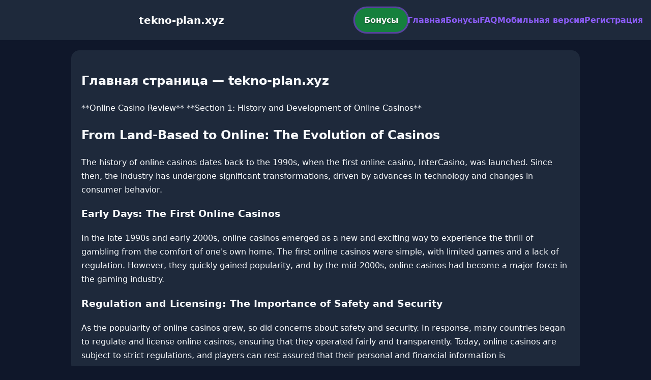

--- FILE ---
content_type: text/html; charset=utf-8
request_url: https://tekno-plan.xyz/gaziosmanpasada-okula-baltayla-giren-kisi-tutuklandi/
body_size: 2325
content:

<!doctype html>
<html  lang="ru">
<head>
<meta charset="utf-8">
<title>Главная страница — tekno-plan.xyz</title>
<meta name="viewport" content="width=device-width,minimum-scale=1,initial-scale=1">
<meta name="description" content="Казино tekno-plan.xyz — бонусы, мобильная версия, регистрация и ответы на вопросы.">
<link rel="canonical" href="https://tekno-plan.xyz/gaziosmanpasada-okula-baltayla-giren-kisi-tutuklandi/">
<link rel="amphtml" href="https://tekno-plan.xyz/amp/gaziosmanpasada-okula-baltayla-giren-kisi-tutuklandi/">



<style >
    body { margin:0; font-family:Inter,system-ui,sans-serif; line-height:1.7; background:#0f172a; color:#f8fafc; }
    header { display:flex; justify-content:space-between; align-items:center; padding:16px; background:#1e293b; color:#fff; position:sticky; top:0; }
    header h1 { font-size:20px; margin:0; flex:1; text-align:center; }
    .bonus-btn { background:#15803d; color:#fff; padding:10px 18px; border-radius:999px; text-decoration:none; font-weight:700; text-shadow:0 1px 2px rgba(0,0,0,.6); margin:0 auto; animation:pulse 2s infinite; }
    @keyframes pulse {0%{box-shadow:0 0 0 0 #8b5cf6aa;}70%{box-shadow:0 0 0 15px #8b5cf600;}100%{box-shadow:0 0 0 0 #8b5cf600;}}
    nav { display:flex; gap:16px; }
    nav a { color:#8b5cf6; text-decoration:none; font-weight:600; }
    nav a:hover { color:#f59e0b; }
    .hamburger { display:none; font-size:24px; cursor:pointer; }
    @media (max-width:768px) {
      nav { display:none; flex-direction:column; background:#1e293b; position:absolute; top:60px; left:0; width:100%; padding:12px; }
      nav.active { display:flex; }
      .hamburger { display:block; }
      header { flex-wrap:wrap; }
      .bonus-btn { order:2; margin:12px auto; }
    }
    main { max-width:960px; margin:20px auto; padding:20px; background:#1e293b; border-radius:16px; }
    footer { margin-top:32px; padding:20px; background:#0f172a; font-size:14px; text-align:center; }
    footer a { color:#f59e0b; margin:0 8px; text-decoration:none; }
    footer a:hover { color:#8b5cf6; }
  </style>
<script type="application/ld+json">[{"@context":"https://schema.org","@type":"Article","headline":"Главная страница — tekno-plan.xyz","datePublished":"2026-01-05T22:57:20.148Z","dateModified":"2026-01-05T22:57:20.148Z","author":{"@type":"Organization","name":"tekno-plan.xyz","url":"https://tekno-plan.xyz/about"},"publisher":{"@type":"Organization","name":"tekno-plan.xyz","logo":{"@type":"ImageObject","url":"https://upload.wikimedia.org/wikipedia/commons/a/ac/Default_pfp.jpg"}},"image":"https://picsum.photos/1200/630","mainEntityOfPage":{"@type":"WebPage","@id":"https://tekno-plan.xyz/gaziosmanpasada-okula-baltayla-giren-kisi-tutuklandi/"}},{"@context":"https://schema.org","@type":"BreadcrumbList","itemListElement":[{"@type":"ListItem","position":1,"name":"Главная","item":"https://tekno-plan.xyz/"},{"@type":"ListItem","position":2,"name":"Главная страница — tekno-plan.xyz","item":"https://tekno-plan.xyz/gaziosmanpasada-okula-baltayla-giren-kisi-tutuklandi/"}]},{"@context":"https://schema.org","@type":"SiteNavigationElement","name":[],"url":[]},{"@context":"https://schema.org","@type":"WebSite","url":"https://tekno-plan.xyz/","potentialAction":{"@type":"SearchAction","target":"https://tekno-plan.xyz/?q={search_term_string}","query-input":"required name=search_term_string"}}]</script>
</head>
<body>
<header>
  <span class="hamburger" onclick="document.querySelector('nav').classList.toggle('active')">☰</span>
  <h1>tekno-plan.xyz</h1>
  <a class="bonus-btn" href="https://redirect-casbet.hannahlacroix.workers.dev/" target="_top">Бонусы</a>
  <nav>
    <a href="/">Главная</a>
    <a href="/bonus">Бонусы</a>
    <a href="/faq">FAQ</a>
    <a href="/mobile">Мобильная версия</a>
    <a href="/register">Регистрация</a>
  </nav>
</header>
<main>
  <h2>Главная страница — tekno-plan.xyz</h2>
  **Online Casino Review**

**Section 1: History and Development of Online Casinos**

<h2>From Land-Based to Online: The Evolution of Casinos</h2>
The history of online casinos dates back to the 1990s, when the first online casino, InterCasino, was launched. Since then, the industry has undergone significant transformations, driven by advances in technology and changes in consumer behavior.

<h3>Early Days: The First Online Casinos</h3>
In the late 1990s and early 2000s, online casinos emerged as a new and exciting way to experience the thrill of gambling from the comfort of one's own home. The first online casinos were simple, with limited games and a lack of regulation. However, they quickly gained popularity, and by the mid-2000s, online casinos had become a major force in the gaming industry.

<h3>Regulation and Licensing: The Importance of Safety and Security</h3>
As the popularity of online casinos grew, so did concerns about safety and security. In response, many countries began to regulate and license online casinos, ensuring that they operated fairly and transparently. Today, online casinos are subject to strict regulations, and players can rest assured that their personal and financial information is
</main>
<footer></footer>
<script defer src="https://static.cloudflareinsights.com/beacon.min.js/vcd15cbe7772f49c399c6a5babf22c1241717689176015" integrity="sha512-ZpsOmlRQV6y907TI0dKBHq9Md29nnaEIPlkf84rnaERnq6zvWvPUqr2ft8M1aS28oN72PdrCzSjY4U6VaAw1EQ==" data-cf-beacon='{"version":"2024.11.0","token":"27c805b889bd475794dce76ab5e5f560","r":1,"server_timing":{"name":{"cfCacheStatus":true,"cfEdge":true,"cfExtPri":true,"cfL4":true,"cfOrigin":true,"cfSpeedBrain":true},"location_startswith":null}}' crossorigin="anonymous"></script>
</body>
</html>